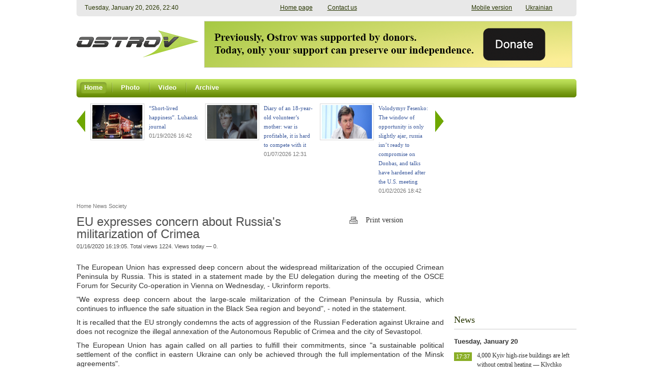

--- FILE ---
content_type: text/html; charset=utf-8
request_url: https://www.google.com/recaptcha/api2/aframe
body_size: 262
content:
<!DOCTYPE HTML><html><head><meta http-equiv="content-type" content="text/html; charset=UTF-8"></head><body><script nonce="cRUaqad6eapzVEFcDP-rsA">/** Anti-fraud and anti-abuse applications only. See google.com/recaptcha */ try{var clients={'sodar':'https://pagead2.googlesyndication.com/pagead/sodar?'};window.addEventListener("message",function(a){try{if(a.source===window.parent){var b=JSON.parse(a.data);var c=clients[b['id']];if(c){var d=document.createElement('img');d.src=c+b['params']+'&rc='+(localStorage.getItem("rc::a")?sessionStorage.getItem("rc::b"):"");window.document.body.appendChild(d);sessionStorage.setItem("rc::e",parseInt(sessionStorage.getItem("rc::e")||0)+1);localStorage.setItem("rc::h",'1768948856885');}}}catch(b){}});window.parent.postMessage("_grecaptcha_ready", "*");}catch(b){}</script></body></html>

--- FILE ---
content_type: text/css
request_url: https://www.ostro.info/local/templates/main/css/fix.css
body_size: 684
content:
.latest-news figure {
	margin: 0; 
}

.video-news {
	height: 200px;
}

.popular-block {
	float: left;
	margin-top: 100px;
}

.left {
	margin: 0 !important;
}

div.news-list img.preview_picture
{
	float:left;
	margin:0 4px 6px 0;
}
i.eye {
    display: inline-block;
    width: 25px;
    background: url("../images/eye.png") no-repeat scroll 5px 5px rgba(0, 0, 0, 0);
}

div.news-detail img.detail_picture {
	float:left;
	margin:0 8px 6px 1px;
}
.news-date-time {
	color:#486DAA;
}

/*---NEWS---*/
.news-list {
    float: left;
    width: 100%;
}

.news-list .latest-news-item {
    margin: 9px 0;
    overflow: hidden;
    width: 100%;
}


.news-list .latest-news-item a {
	float: left;
	width: calc(100% - 45px);
}

.news-list .datetime {
	margin-right: 10px;
	width: 35px;
}
/*---NEWS-end---*/

.slider-on-detail {
	display: block;
	float: left;
	width: 100%;	
}

.slider-on-detail .lates-news-slider {
	width: 100%;	
}

.slider-on-detail .lates-news-slider-item {
	width: 215px;
}

.slider-on-detail .lates-news-slider-item a .thumb {
	height: 80px;
	overflow: hidden;
	float: left;
}

.slider-on-detail .lates-news-slider-item span{
	width: 100px !important;
}

.soc-join-us {
	margin-top: 20px;
	text-align: justify;
}

.publication {
	display: block;
	float: left;
}

article {	
	text-align: justify;
	width: 720px;
}

.pagenavigation {
	float: left;
}

.video-file {
	padding-left: 50px;
}

.events-preview img,
.all-articles-list img,
.archive-publication img {
	width: 140px !important;
	height: 80px !important;
}


.articles-on {
	display: block;
	width: 720px;
}

.section > .title,
.all-articles-list > .title {
    border-bottom: 1px solid #cccccc;
    margin: 0 0 18px;
    width: 100%;
}

.importantly .date-today {
	font-size: 13px;
	font-weight: bold;
	display: block;
}

.news {
	float: left;
    width: 100%;
}

.list .item {
	margin: 9px 0;
    overflow: hidden;
    width: 100%;
    display: block;
    float: left;
}

.news .item .item-title {	
	float: right;
	width: calc(100% - 45px);
	margin: 0;
}

.news .item a {
	color: #3b599c;
	font-family: Tahoma;
    font-size: 12px;
    line-height: 18px;
}

.news .item .date {
	float: left;
	margin-right: 10px;
	width: 35px;
}

.important a {
	color: #d70101 !important;
}

.articles .item-title a {
	font-size: 17px;
}

.importantly .item-title a {
	color: #333;
}

.breadcrumbs {
    color: #777777;
    display: block;
    float: left;
    font-size: 11px;
    width: 100%;
}

.breadcrumbs .crumbs {
    float: left;
    width: 100%;
}

.bx-breadcrumb-item {
	 float: left;
	 padding: 3px 3px 3px 0;
}

.popular-block .events-list {
	margin-right: 15px;
}

article .detail-text {
	margin-top: 20px;
}

.logo {
    background: rgba(0, 0, 0, 0) url("../images/logo/logo.png") no-repeat scroll 0 0;
    display: block;
    float: left;
    height: 54px;
    margin: 18px 0 0;
    width: 241px;
}

.social-links .rss {
    background: rgba(0, 0, 0, 0) url("../images/RSS.png") no-repeat scroll left center;
}

.header-middle {
	min-height: 105px;
}

.mobile-version {
	width: 190px;
}

.leaderboard {
	padding: 0 5px;
}